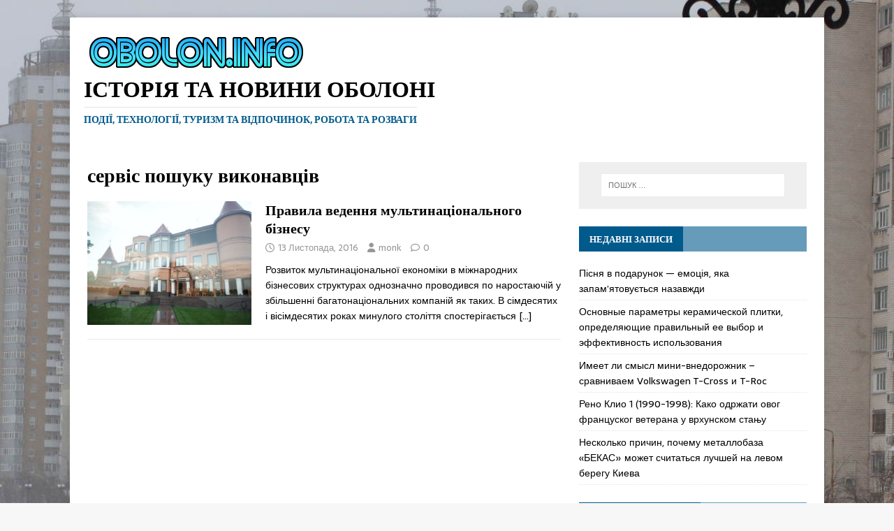

--- FILE ---
content_type: text/html; charset=UTF-8
request_url: https://obolon.info/tag/servis-poshuku-vikonavtsiv/
body_size: 11033
content:
<!DOCTYPE html>
<html class="no-js" dir="ltr" lang="uk" prefix="og: https://ogp.me/ns#">
<head>
<meta charset="UTF-8">
<meta name="viewport" content="width=device-width, initial-scale=1.0">
<link rel="profile" href="https://gmpg.org/xfn/11" />
<title>сервіс пошуку виконавців | Історія та новини Оболоні</title>

		<!-- All in One SEO 4.9.3 - aioseo.com -->
	<meta name="robots" content="max-image-preview:large" />
	<link rel="canonical" href="https://obolon.info/tag/servis-poshuku-vikonavtsiv/" />
	<meta name="generator" content="All in One SEO (AIOSEO) 4.9.3" />
		<script type="application/ld+json" class="aioseo-schema">
			{"@context":"https:\/\/schema.org","@graph":[{"@type":"BreadcrumbList","@id":"https:\/\/obolon.info\/tag\/servis-poshuku-vikonavtsiv\/#breadcrumblist","itemListElement":[{"@type":"ListItem","@id":"https:\/\/obolon.info#listItem","position":1,"name":"Home","item":"https:\/\/obolon.info","nextItem":{"@type":"ListItem","@id":"https:\/\/obolon.info\/tag\/servis-poshuku-vikonavtsiv\/#listItem","name":"\u0441\u0435\u0440\u0432\u0456\u0441 \u043f\u043e\u0448\u0443\u043a\u0443 \u0432\u0438\u043a\u043e\u043d\u0430\u0432\u0446\u0456\u0432"}},{"@type":"ListItem","@id":"https:\/\/obolon.info\/tag\/servis-poshuku-vikonavtsiv\/#listItem","position":2,"name":"\u0441\u0435\u0440\u0432\u0456\u0441 \u043f\u043e\u0448\u0443\u043a\u0443 \u0432\u0438\u043a\u043e\u043d\u0430\u0432\u0446\u0456\u0432","previousItem":{"@type":"ListItem","@id":"https:\/\/obolon.info#listItem","name":"Home"}}]},{"@type":"CollectionPage","@id":"https:\/\/obolon.info\/tag\/servis-poshuku-vikonavtsiv\/#collectionpage","url":"https:\/\/obolon.info\/tag\/servis-poshuku-vikonavtsiv\/","name":"\u0441\u0435\u0440\u0432\u0456\u0441 \u043f\u043e\u0448\u0443\u043a\u0443 \u0432\u0438\u043a\u043e\u043d\u0430\u0432\u0446\u0456\u0432 | \u0406\u0441\u0442\u043e\u0440\u0456\u044f \u0442\u0430 \u043d\u043e\u0432\u0438\u043d\u0438 \u041e\u0431\u043e\u043b\u043e\u043d\u0456","inLanguage":"uk","isPartOf":{"@id":"https:\/\/obolon.info\/#website"},"breadcrumb":{"@id":"https:\/\/obolon.info\/tag\/servis-poshuku-vikonavtsiv\/#breadcrumblist"}},{"@type":"Organization","@id":"https:\/\/obolon.info\/#organization","name":"\u0406\u0441\u0442\u043e\u0440\u0456\u044f \u0442\u0430 \u043d\u043e\u0432\u0438\u043d\u0438 \u041e\u0431\u043e\u043b\u043e\u043d\u0456","description":"\u043f\u043e\u0434\u0456\u0457, \u0442\u0435\u0445\u043d\u043e\u043b\u043e\u0433\u0456\u0457, \u0442\u0443\u0440\u0438\u0437\u043c \u0442\u0430 \u0432\u0456\u0434\u043f\u043e\u0447\u0438\u043d\u043e\u043a, \u0440\u043e\u0431\u043e\u0442\u0430 \u0442\u0430 \u0440\u043e\u0437\u0432\u0430\u0433\u0438","url":"https:\/\/obolon.info\/","logo":{"@type":"ImageObject","url":"https:\/\/obolon.info\/wp-content\/uploads\/2016\/11\/cropped-obolon-info-01nov2016.png","@id":"https:\/\/obolon.info\/tag\/servis-poshuku-vikonavtsiv\/#organizationLogo","width":322,"height":61},"image":{"@id":"https:\/\/obolon.info\/tag\/servis-poshuku-vikonavtsiv\/#organizationLogo"}},{"@type":"WebSite","@id":"https:\/\/obolon.info\/#website","url":"https:\/\/obolon.info\/","name":"\u0418\u0441\u0442\u043e\u0440\u0438\u044f \u0438 \u043d\u043e\u0432\u043e\u0441\u0442\u0438 \u041e\u0431\u043e\u043b\u043e\u043d\u0438","description":"\u043f\u043e\u0434\u0456\u0457, \u0442\u0435\u0445\u043d\u043e\u043b\u043e\u0433\u0456\u0457, \u0442\u0443\u0440\u0438\u0437\u043c \u0442\u0430 \u0432\u0456\u0434\u043f\u043e\u0447\u0438\u043d\u043e\u043a, \u0440\u043e\u0431\u043e\u0442\u0430 \u0442\u0430 \u0440\u043e\u0437\u0432\u0430\u0433\u0438","inLanguage":"uk","publisher":{"@id":"https:\/\/obolon.info\/#organization"}}]}
		</script>
		<!-- All in One SEO -->

<link rel='dns-prefetch' href='//fonts.googleapis.com' />
<link rel="alternate" type="application/rss+xml" title="Історія та новини Оболоні &raquo; стрічка" href="https://obolon.info/feed/" />
<link rel="alternate" type="application/rss+xml" title="Історія та новини Оболоні &raquo; Канал коментарів" href="https://obolon.info/comments/feed/" />
<link rel="alternate" type="application/rss+xml" title="Історія та новини Оболоні &raquo; сервіс пошуку виконавців Канал теґу" href="https://obolon.info/tag/servis-poshuku-vikonavtsiv/feed/" />
<style id='wp-img-auto-sizes-contain-inline-css' type='text/css'>
img:is([sizes=auto i],[sizes^="auto," i]){contain-intrinsic-size:3000px 1500px}
/*# sourceURL=wp-img-auto-sizes-contain-inline-css */
</style>
<style id='wp-emoji-styles-inline-css' type='text/css'>

	img.wp-smiley, img.emoji {
		display: inline !important;
		border: none !important;
		box-shadow: none !important;
		height: 1em !important;
		width: 1em !important;
		margin: 0 0.07em !important;
		vertical-align: -0.1em !important;
		background: none !important;
		padding: 0 !important;
	}
/*# sourceURL=wp-emoji-styles-inline-css */
</style>
<style id='wp-block-library-inline-css' type='text/css'>
:root{--wp-block-synced-color:#7a00df;--wp-block-synced-color--rgb:122,0,223;--wp-bound-block-color:var(--wp-block-synced-color);--wp-editor-canvas-background:#ddd;--wp-admin-theme-color:#007cba;--wp-admin-theme-color--rgb:0,124,186;--wp-admin-theme-color-darker-10:#006ba1;--wp-admin-theme-color-darker-10--rgb:0,107,160.5;--wp-admin-theme-color-darker-20:#005a87;--wp-admin-theme-color-darker-20--rgb:0,90,135;--wp-admin-border-width-focus:2px}@media (min-resolution:192dpi){:root{--wp-admin-border-width-focus:1.5px}}.wp-element-button{cursor:pointer}:root .has-very-light-gray-background-color{background-color:#eee}:root .has-very-dark-gray-background-color{background-color:#313131}:root .has-very-light-gray-color{color:#eee}:root .has-very-dark-gray-color{color:#313131}:root .has-vivid-green-cyan-to-vivid-cyan-blue-gradient-background{background:linear-gradient(135deg,#00d084,#0693e3)}:root .has-purple-crush-gradient-background{background:linear-gradient(135deg,#34e2e4,#4721fb 50%,#ab1dfe)}:root .has-hazy-dawn-gradient-background{background:linear-gradient(135deg,#faaca8,#dad0ec)}:root .has-subdued-olive-gradient-background{background:linear-gradient(135deg,#fafae1,#67a671)}:root .has-atomic-cream-gradient-background{background:linear-gradient(135deg,#fdd79a,#004a59)}:root .has-nightshade-gradient-background{background:linear-gradient(135deg,#330968,#31cdcf)}:root .has-midnight-gradient-background{background:linear-gradient(135deg,#020381,#2874fc)}:root{--wp--preset--font-size--normal:16px;--wp--preset--font-size--huge:42px}.has-regular-font-size{font-size:1em}.has-larger-font-size{font-size:2.625em}.has-normal-font-size{font-size:var(--wp--preset--font-size--normal)}.has-huge-font-size{font-size:var(--wp--preset--font-size--huge)}.has-text-align-center{text-align:center}.has-text-align-left{text-align:left}.has-text-align-right{text-align:right}.has-fit-text{white-space:nowrap!important}#end-resizable-editor-section{display:none}.aligncenter{clear:both}.items-justified-left{justify-content:flex-start}.items-justified-center{justify-content:center}.items-justified-right{justify-content:flex-end}.items-justified-space-between{justify-content:space-between}.screen-reader-text{border:0;clip-path:inset(50%);height:1px;margin:-1px;overflow:hidden;padding:0;position:absolute;width:1px;word-wrap:normal!important}.screen-reader-text:focus{background-color:#ddd;clip-path:none;color:#444;display:block;font-size:1em;height:auto;left:5px;line-height:normal;padding:15px 23px 14px;text-decoration:none;top:5px;width:auto;z-index:100000}html :where(.has-border-color){border-style:solid}html :where([style*=border-top-color]){border-top-style:solid}html :where([style*=border-right-color]){border-right-style:solid}html :where([style*=border-bottom-color]){border-bottom-style:solid}html :where([style*=border-left-color]){border-left-style:solid}html :where([style*=border-width]){border-style:solid}html :where([style*=border-top-width]){border-top-style:solid}html :where([style*=border-right-width]){border-right-style:solid}html :where([style*=border-bottom-width]){border-bottom-style:solid}html :where([style*=border-left-width]){border-left-style:solid}html :where(img[class*=wp-image-]){height:auto;max-width:100%}:where(figure){margin:0 0 1em}html :where(.is-position-sticky){--wp-admin--admin-bar--position-offset:var(--wp-admin--admin-bar--height,0px)}@media screen and (max-width:600px){html :where(.is-position-sticky){--wp-admin--admin-bar--position-offset:0px}}

/*# sourceURL=wp-block-library-inline-css */
</style><style id='global-styles-inline-css' type='text/css'>
:root{--wp--preset--aspect-ratio--square: 1;--wp--preset--aspect-ratio--4-3: 4/3;--wp--preset--aspect-ratio--3-4: 3/4;--wp--preset--aspect-ratio--3-2: 3/2;--wp--preset--aspect-ratio--2-3: 2/3;--wp--preset--aspect-ratio--16-9: 16/9;--wp--preset--aspect-ratio--9-16: 9/16;--wp--preset--color--black: #000000;--wp--preset--color--cyan-bluish-gray: #abb8c3;--wp--preset--color--white: #ffffff;--wp--preset--color--pale-pink: #f78da7;--wp--preset--color--vivid-red: #cf2e2e;--wp--preset--color--luminous-vivid-orange: #ff6900;--wp--preset--color--luminous-vivid-amber: #fcb900;--wp--preset--color--light-green-cyan: #7bdcb5;--wp--preset--color--vivid-green-cyan: #00d084;--wp--preset--color--pale-cyan-blue: #8ed1fc;--wp--preset--color--vivid-cyan-blue: #0693e3;--wp--preset--color--vivid-purple: #9b51e0;--wp--preset--gradient--vivid-cyan-blue-to-vivid-purple: linear-gradient(135deg,rgb(6,147,227) 0%,rgb(155,81,224) 100%);--wp--preset--gradient--light-green-cyan-to-vivid-green-cyan: linear-gradient(135deg,rgb(122,220,180) 0%,rgb(0,208,130) 100%);--wp--preset--gradient--luminous-vivid-amber-to-luminous-vivid-orange: linear-gradient(135deg,rgb(252,185,0) 0%,rgb(255,105,0) 100%);--wp--preset--gradient--luminous-vivid-orange-to-vivid-red: linear-gradient(135deg,rgb(255,105,0) 0%,rgb(207,46,46) 100%);--wp--preset--gradient--very-light-gray-to-cyan-bluish-gray: linear-gradient(135deg,rgb(238,238,238) 0%,rgb(169,184,195) 100%);--wp--preset--gradient--cool-to-warm-spectrum: linear-gradient(135deg,rgb(74,234,220) 0%,rgb(151,120,209) 20%,rgb(207,42,186) 40%,rgb(238,44,130) 60%,rgb(251,105,98) 80%,rgb(254,248,76) 100%);--wp--preset--gradient--blush-light-purple: linear-gradient(135deg,rgb(255,206,236) 0%,rgb(152,150,240) 100%);--wp--preset--gradient--blush-bordeaux: linear-gradient(135deg,rgb(254,205,165) 0%,rgb(254,45,45) 50%,rgb(107,0,62) 100%);--wp--preset--gradient--luminous-dusk: linear-gradient(135deg,rgb(255,203,112) 0%,rgb(199,81,192) 50%,rgb(65,88,208) 100%);--wp--preset--gradient--pale-ocean: linear-gradient(135deg,rgb(255,245,203) 0%,rgb(182,227,212) 50%,rgb(51,167,181) 100%);--wp--preset--gradient--electric-grass: linear-gradient(135deg,rgb(202,248,128) 0%,rgb(113,206,126) 100%);--wp--preset--gradient--midnight: linear-gradient(135deg,rgb(2,3,129) 0%,rgb(40,116,252) 100%);--wp--preset--font-size--small: 13px;--wp--preset--font-size--medium: 20px;--wp--preset--font-size--large: 36px;--wp--preset--font-size--x-large: 42px;--wp--preset--spacing--20: 0.44rem;--wp--preset--spacing--30: 0.67rem;--wp--preset--spacing--40: 1rem;--wp--preset--spacing--50: 1.5rem;--wp--preset--spacing--60: 2.25rem;--wp--preset--spacing--70: 3.38rem;--wp--preset--spacing--80: 5.06rem;--wp--preset--shadow--natural: 6px 6px 9px rgba(0, 0, 0, 0.2);--wp--preset--shadow--deep: 12px 12px 50px rgba(0, 0, 0, 0.4);--wp--preset--shadow--sharp: 6px 6px 0px rgba(0, 0, 0, 0.2);--wp--preset--shadow--outlined: 6px 6px 0px -3px rgb(255, 255, 255), 6px 6px rgb(0, 0, 0);--wp--preset--shadow--crisp: 6px 6px 0px rgb(0, 0, 0);}:where(.is-layout-flex){gap: 0.5em;}:where(.is-layout-grid){gap: 0.5em;}body .is-layout-flex{display: flex;}.is-layout-flex{flex-wrap: wrap;align-items: center;}.is-layout-flex > :is(*, div){margin: 0;}body .is-layout-grid{display: grid;}.is-layout-grid > :is(*, div){margin: 0;}:where(.wp-block-columns.is-layout-flex){gap: 2em;}:where(.wp-block-columns.is-layout-grid){gap: 2em;}:where(.wp-block-post-template.is-layout-flex){gap: 1.25em;}:where(.wp-block-post-template.is-layout-grid){gap: 1.25em;}.has-black-color{color: var(--wp--preset--color--black) !important;}.has-cyan-bluish-gray-color{color: var(--wp--preset--color--cyan-bluish-gray) !important;}.has-white-color{color: var(--wp--preset--color--white) !important;}.has-pale-pink-color{color: var(--wp--preset--color--pale-pink) !important;}.has-vivid-red-color{color: var(--wp--preset--color--vivid-red) !important;}.has-luminous-vivid-orange-color{color: var(--wp--preset--color--luminous-vivid-orange) !important;}.has-luminous-vivid-amber-color{color: var(--wp--preset--color--luminous-vivid-amber) !important;}.has-light-green-cyan-color{color: var(--wp--preset--color--light-green-cyan) !important;}.has-vivid-green-cyan-color{color: var(--wp--preset--color--vivid-green-cyan) !important;}.has-pale-cyan-blue-color{color: var(--wp--preset--color--pale-cyan-blue) !important;}.has-vivid-cyan-blue-color{color: var(--wp--preset--color--vivid-cyan-blue) !important;}.has-vivid-purple-color{color: var(--wp--preset--color--vivid-purple) !important;}.has-black-background-color{background-color: var(--wp--preset--color--black) !important;}.has-cyan-bluish-gray-background-color{background-color: var(--wp--preset--color--cyan-bluish-gray) !important;}.has-white-background-color{background-color: var(--wp--preset--color--white) !important;}.has-pale-pink-background-color{background-color: var(--wp--preset--color--pale-pink) !important;}.has-vivid-red-background-color{background-color: var(--wp--preset--color--vivid-red) !important;}.has-luminous-vivid-orange-background-color{background-color: var(--wp--preset--color--luminous-vivid-orange) !important;}.has-luminous-vivid-amber-background-color{background-color: var(--wp--preset--color--luminous-vivid-amber) !important;}.has-light-green-cyan-background-color{background-color: var(--wp--preset--color--light-green-cyan) !important;}.has-vivid-green-cyan-background-color{background-color: var(--wp--preset--color--vivid-green-cyan) !important;}.has-pale-cyan-blue-background-color{background-color: var(--wp--preset--color--pale-cyan-blue) !important;}.has-vivid-cyan-blue-background-color{background-color: var(--wp--preset--color--vivid-cyan-blue) !important;}.has-vivid-purple-background-color{background-color: var(--wp--preset--color--vivid-purple) !important;}.has-black-border-color{border-color: var(--wp--preset--color--black) !important;}.has-cyan-bluish-gray-border-color{border-color: var(--wp--preset--color--cyan-bluish-gray) !important;}.has-white-border-color{border-color: var(--wp--preset--color--white) !important;}.has-pale-pink-border-color{border-color: var(--wp--preset--color--pale-pink) !important;}.has-vivid-red-border-color{border-color: var(--wp--preset--color--vivid-red) !important;}.has-luminous-vivid-orange-border-color{border-color: var(--wp--preset--color--luminous-vivid-orange) !important;}.has-luminous-vivid-amber-border-color{border-color: var(--wp--preset--color--luminous-vivid-amber) !important;}.has-light-green-cyan-border-color{border-color: var(--wp--preset--color--light-green-cyan) !important;}.has-vivid-green-cyan-border-color{border-color: var(--wp--preset--color--vivid-green-cyan) !important;}.has-pale-cyan-blue-border-color{border-color: var(--wp--preset--color--pale-cyan-blue) !important;}.has-vivid-cyan-blue-border-color{border-color: var(--wp--preset--color--vivid-cyan-blue) !important;}.has-vivid-purple-border-color{border-color: var(--wp--preset--color--vivid-purple) !important;}.has-vivid-cyan-blue-to-vivid-purple-gradient-background{background: var(--wp--preset--gradient--vivid-cyan-blue-to-vivid-purple) !important;}.has-light-green-cyan-to-vivid-green-cyan-gradient-background{background: var(--wp--preset--gradient--light-green-cyan-to-vivid-green-cyan) !important;}.has-luminous-vivid-amber-to-luminous-vivid-orange-gradient-background{background: var(--wp--preset--gradient--luminous-vivid-amber-to-luminous-vivid-orange) !important;}.has-luminous-vivid-orange-to-vivid-red-gradient-background{background: var(--wp--preset--gradient--luminous-vivid-orange-to-vivid-red) !important;}.has-very-light-gray-to-cyan-bluish-gray-gradient-background{background: var(--wp--preset--gradient--very-light-gray-to-cyan-bluish-gray) !important;}.has-cool-to-warm-spectrum-gradient-background{background: var(--wp--preset--gradient--cool-to-warm-spectrum) !important;}.has-blush-light-purple-gradient-background{background: var(--wp--preset--gradient--blush-light-purple) !important;}.has-blush-bordeaux-gradient-background{background: var(--wp--preset--gradient--blush-bordeaux) !important;}.has-luminous-dusk-gradient-background{background: var(--wp--preset--gradient--luminous-dusk) !important;}.has-pale-ocean-gradient-background{background: var(--wp--preset--gradient--pale-ocean) !important;}.has-electric-grass-gradient-background{background: var(--wp--preset--gradient--electric-grass) !important;}.has-midnight-gradient-background{background: var(--wp--preset--gradient--midnight) !important;}.has-small-font-size{font-size: var(--wp--preset--font-size--small) !important;}.has-medium-font-size{font-size: var(--wp--preset--font-size--medium) !important;}.has-large-font-size{font-size: var(--wp--preset--font-size--large) !important;}.has-x-large-font-size{font-size: var(--wp--preset--font-size--x-large) !important;}
/*# sourceURL=global-styles-inline-css */
</style>

<style id='classic-theme-styles-inline-css' type='text/css'>
/*! This file is auto-generated */
.wp-block-button__link{color:#fff;background-color:#32373c;border-radius:9999px;box-shadow:none;text-decoration:none;padding:calc(.667em + 2px) calc(1.333em + 2px);font-size:1.125em}.wp-block-file__button{background:#32373c;color:#fff;text-decoration:none}
/*# sourceURL=/wp-includes/css/classic-themes.min.css */
</style>
<link rel='stylesheet' id='wsl-widget-css' href='https://obolon.info/wp-content/plugins/wordpress-social-login/assets/css/style.css?ver=6.9' type='text/css' media='all' />
<link rel='stylesheet' id='mh-magazine-lite-css' href='https://obolon.info/wp-content/themes/mh-magazine-lite/style.css?ver=2.10.0' type='text/css' media='all' />
<link rel='stylesheet' id='mh-newsmagazine-css' href='https://obolon.info/wp-content/themes/mh-newsmagazine/style.css?ver=1.1.1' type='text/css' media='all' />
<link rel='stylesheet' id='mh-font-awesome-css' href='https://obolon.info/wp-content/themes/mh-magazine-lite/includes/font-awesome.min.css' type='text/css' media='all' />
<link rel='stylesheet' id='mh-newsmagazine-fonts-css' href='https://fonts.googleapis.com/css?family=Sarala:400,700%7cAdamina:400' type='text/css' media='all' />
<script type="text/javascript" src="https://obolon.info/wp-includes/js/jquery/jquery.min.js?ver=3.7.1" id="jquery-core-js"></script>
<script type="text/javascript" src="https://obolon.info/wp-includes/js/jquery/jquery-migrate.min.js?ver=3.4.1" id="jquery-migrate-js"></script>
<script type="text/javascript" id="mh-scripts-js-extra">
/* <![CDATA[ */
var mh_magazine = {"text":{"toggle_menu":"Toggle Menu"}};
//# sourceURL=mh-scripts-js-extra
/* ]]> */
</script>
<script type="text/javascript" src="https://obolon.info/wp-content/themes/mh-magazine-lite/js/scripts.js?ver=2.10.0" id="mh-scripts-js"></script>
<link rel="https://api.w.org/" href="https://obolon.info/wp-json/" /><link rel="alternate" title="JSON" type="application/json" href="https://obolon.info/wp-json/wp/v2/tags/16" /><link rel="EditURI" type="application/rsd+xml" title="RSD" href="https://obolon.info/xmlrpc.php?rsd" />
<meta name="generator" content="WordPress 6.9" />
<!--[if lt IE 9]>
<script src="https://obolon.info/wp-content/themes/mh-magazine-lite/js/css3-mediaqueries.js"></script>
<![endif]-->
<style type="text/css">.recentcomments a{display:inline !important;padding:0 !important;margin:0 !important;}</style></head>
<body id="mh-mobile" class="archive tag tag-servis-poshuku-vikonavtsiv tag-16 wp-custom-logo wp-theme-mh-magazine-lite wp-child-theme-mh-newsmagazine mh-right-sb" itemscope="itemscope" itemtype="https://schema.org/WebPage">
<div class="mh-container mh-container-outer">
<div class="mh-header-mobile-nav mh-clearfix"></div>
<header class="mh-header" itemscope="itemscope" itemtype="https://schema.org/WPHeader">
	<div class="mh-container mh-container-inner mh-row mh-clearfix">
		<div class="mh-custom-header mh-clearfix">
<div class="mh-site-identity">
<div class="mh-site-logo" role="banner" itemscope="itemscope" itemtype="https://schema.org/Brand">
<a href="https://obolon.info/" class="custom-logo-link" rel="home"><img width="322" height="61" src="https://obolon.info/wp-content/uploads/2016/11/cropped-obolon-info-01nov2016.png" class="custom-logo" alt="Історія та новини Оболоні" decoding="async" srcset="https://obolon.info/wp-content/uploads/2016/11/cropped-obolon-info-01nov2016.png 322w, https://obolon.info/wp-content/uploads/2016/11/cropped-obolon-info-01nov2016-300x57.png 300w" sizes="(max-width: 322px) 100vw, 322px" /></a><div class="mh-header-text">
<a class="mh-header-text-link" href="https://obolon.info/" title="Історія та новини Оболоні" rel="home">
<h2 class="mh-header-title">Історія та новини Оболоні</h2>
<h3 class="mh-header-tagline">події, технології, туризм та відпочинок, робота та розваги</h3>
</a>
</div>
</div>
</div>
</div>
	</div>
	<div class="mh-main-nav-wrap">
		<nav class="mh-navigation mh-main-nav mh-container mh-container-inner mh-clearfix" itemscope="itemscope" itemtype="https://schema.org/SiteNavigationElement">
			<div class="menu"></div>
		</nav>
	</div>
</header><div class="mh-wrapper mh-clearfix">
	<div id="main-content" class="mh-loop mh-content" role="main">			<header class="page-header"><h1 class="page-title">сервіс пошуку виконавців</h1>			</header><article class="mh-loop-item mh-clearfix post-6591 post type-post status-publish format-standard has-post-thumbnail hentry category-interesnye-novosti category-novosti-ukrainy tag-servis-poshuku-vikonavtsiv tag-servis-poshuku-kliyentiv">
	<figure class="mh-loop-thumb">
		<a href="https://obolon.info/2016/11/13/pravila-vedennya-multinatsionalnogo-biznesu/"><img width="326" height="245" src="https://obolon.info/wp-content/uploads/2016/10/tild6161-6362-4436-a161-386639313537__dsc_5398-326x245.jpeg" class="attachment-mh-magazine-lite-medium size-mh-magazine-lite-medium wp-post-image" alt="" decoding="async" fetchpriority="high" srcset="https://obolon.info/wp-content/uploads/2016/10/tild6161-6362-4436-a161-386639313537__dsc_5398-326x245.jpeg 326w, https://obolon.info/wp-content/uploads/2016/10/tild6161-6362-4436-a161-386639313537__dsc_5398-678x509.jpeg 678w, https://obolon.info/wp-content/uploads/2016/10/tild6161-6362-4436-a161-386639313537__dsc_5398-80x60.jpeg 80w" sizes="(max-width: 326px) 100vw, 326px" />		</a>
	</figure>
	<div class="mh-loop-content mh-clearfix">
		<header class="mh-loop-header">
			<h3 class="entry-title mh-loop-title">
				<a href="https://obolon.info/2016/11/13/pravila-vedennya-multinatsionalnogo-biznesu/" rel="bookmark">
					Правила ведення мультинаціонального бізнесу				</a>
			</h3>
			<div class="mh-meta mh-loop-meta">
				<span class="mh-meta-date updated"><i class="far fa-clock"></i>13 Листопада, 2016</span>
<span class="mh-meta-author author vcard"><i class="fa fa-user"></i><a class="fn" href="https://obolon.info/author/monk/">monk</a></span>
<span class="mh-meta-comments"><i class="far fa-comment"></i><a class="mh-comment-count-link" href="https://obolon.info/2016/11/13/pravila-vedennya-multinatsionalnogo-biznesu/#mh-comments">0</a></span>
			</div>
		</header>
		<div class="mh-loop-excerpt">
			<div class="mh-excerpt"><p>Розвиток мультинаціональної економіки в міжнародних бізнесових структурах однозначно проводився по наростаючій у збільшенні багатонаціональних компаній як таких. В сімдесятих і вісімдесятих роках минулого століття спостерігається <a class="mh-excerpt-more" href="https://obolon.info/2016/11/13/pravila-vedennya-multinatsionalnogo-biznesu/" title="Правила ведення мультинаціонального бізнесу">[&#8230;]</a></p>
</div>		</div>
	</div>
</article>	</div>
	<aside class="mh-widget-col-1 mh-sidebar" itemscope="itemscope" itemtype="https://schema.org/WPSideBar"><div id="search-2" class="mh-widget widget_search"><form role="search" method="get" class="search-form" action="https://obolon.info/">
				<label>
					<span class="screen-reader-text">Пошук:</span>
					<input type="search" class="search-field" placeholder="Пошук &hellip;" value="" name="s" />
				</label>
				<input type="submit" class="search-submit" value="Шукати" />
			</form></div>
		<div id="recent-posts-2" class="mh-widget widget_recent_entries">
		<h4 class="mh-widget-title"><span class="mh-widget-title-inner">Недавні записи</span></h4>
		<ul>
											<li>
					<a href="https://obolon.info/2025/12/21/pisnya-v-podarunok-emotsiya-yaka-zapam-yatovuyetsya-nazavzhdi/">Пісня в подарунок — емоція, яка запам’ятовується назавжди</a>
									</li>
											<li>
					<a href="https://obolon.info/2025/12/16/osnovnye-parametry-keramicheskoj-plitki-opredelyayushhie-pravilnyj-ee-vybor-i-effektivnost-ispolzovaniya/">Основные параметры керамической плитки, определяющие правильный ее выбор и эффективность использования</a>
									</li>
											<li>
					<a href="https://obolon.info/2025/11/24/imeet-li-smysl-mini-vnedorozhnik-sravnivaem-volkswagen-t-cross-i-t-roc/">Имеет ли смысл мини-внедорожник &#8211; сравниваем Volkswagen T-Cross и T-Roc</a>
									</li>
											<li>
					<a href="https://obolon.info/2025/11/20/reno-klio-1-1990-1998-kako-odrzhati-ovog-frantsuskog-veterana-u-vrhunskom-stanu/">Рено Клио 1 (1990-1998): Како одржати овог француског ветерана у врхунском стању</a>
									</li>
											<li>
					<a href="https://obolon.info/2025/10/05/neskolko-prichin-pochemu-metallobaza-bekas-mozhet-schitatsya-luchshej-na-levom-beregu-kieva/">Несколько причин, почему металлобаза «БЕКАС» может считаться лучшей на левом берегу Киева</a>
									</li>
					</ul>

		</div><div id="recent-comments-2" class="mh-widget widget_recent_comments"><h4 class="mh-widget-title"><span class="mh-widget-title-inner">Останні коментарі</span></h4><ul id="recentcomments"><li class="recentcomments"><span class="comment-author-link">monk</span> до <a href="https://obolon.info/2025/06/05/revolyutsiya-v-sovremennom-sporte-kak-tehnologii-menyayut-igru/#comment-89562">Революция в современном спорте: как технологии меняют игру</a></li><li class="recentcomments"><span class="comment-author-link">Mao</span> до <a href="https://obolon.info/2025/06/05/revolyutsiya-v-sovremennom-sporte-kak-tehnologii-menyayut-igru/#comment-88423">Революция в современном спорте: как технологии меняют игру</a></li><li class="recentcomments"><span class="comment-author-link">Ali Fawzy</span> до <a href="https://obolon.info/2016/05/31/kak-krasivo-obustroit-malenkuju-kuhnju/#comment-69208">Как красиво обустроить маленькую кухню</a></li><li class="recentcomments"><span class="comment-author-link">Лихачёв Роберт Борисович</span> до <a href="https://obolon.info/2017/03/26/vsemirno-izvestnye-dostoprimechatelnosti-s-neprivychnogo-rakursa/#comment-69203">Всемирно известные достопримечательности с непривычного ракурса!</a></li><li class="recentcomments"><span class="comment-author-link">Олег Наронин</span> до <a href="https://obolon.info/2009/03/25/starye-foto-oboloni-11-fotos/#comment-38881">Старые фото Оболони, 11 фото</a></li></ul></div><div id="archives-2" class="mh-widget widget_archive"><h4 class="mh-widget-title"><span class="mh-widget-title-inner">Архіви</span></h4>		<label class="screen-reader-text" for="archives-dropdown-2">Архіви</label>
		<select id="archives-dropdown-2" name="archive-dropdown">
			
			<option value="">Обрати місяць</option>
				<option value='https://obolon.info/2025/12/'> Грудень 2025 </option>
	<option value='https://obolon.info/2025/11/'> Листопад 2025 </option>
	<option value='https://obolon.info/2025/10/'> Жовтень 2025 </option>
	<option value='https://obolon.info/2025/08/'> Серпень 2025 </option>
	<option value='https://obolon.info/2025/07/'> Липень 2025 </option>
	<option value='https://obolon.info/2025/06/'> Червень 2025 </option>
	<option value='https://obolon.info/2025/05/'> Травень 2025 </option>
	<option value='https://obolon.info/2025/04/'> Квітень 2025 </option>
	<option value='https://obolon.info/2025/03/'> Березень 2025 </option>
	<option value='https://obolon.info/2025/02/'> Лютий 2025 </option>
	<option value='https://obolon.info/2025/01/'> Січень 2025 </option>
	<option value='https://obolon.info/2024/09/'> Вересень 2024 </option>
	<option value='https://obolon.info/2024/08/'> Серпень 2024 </option>
	<option value='https://obolon.info/2024/05/'> Травень 2024 </option>
	<option value='https://obolon.info/2024/04/'> Квітень 2024 </option>
	<option value='https://obolon.info/2024/03/'> Березень 2024 </option>
	<option value='https://obolon.info/2024/02/'> Лютий 2024 </option>
	<option value='https://obolon.info/2024/01/'> Січень 2024 </option>
	<option value='https://obolon.info/2023/12/'> Грудень 2023 </option>
	<option value='https://obolon.info/2023/11/'> Листопад 2023 </option>
	<option value='https://obolon.info/2023/10/'> Жовтень 2023 </option>
	<option value='https://obolon.info/2023/09/'> Вересень 2023 </option>
	<option value='https://obolon.info/2023/05/'> Травень 2023 </option>
	<option value='https://obolon.info/2023/04/'> Квітень 2023 </option>
	<option value='https://obolon.info/2023/03/'> Березень 2023 </option>
	<option value='https://obolon.info/2023/02/'> Лютий 2023 </option>
	<option value='https://obolon.info/2023/01/'> Січень 2023 </option>
	<option value='https://obolon.info/2022/12/'> Грудень 2022 </option>
	<option value='https://obolon.info/2022/11/'> Листопад 2022 </option>
	<option value='https://obolon.info/2022/09/'> Вересень 2022 </option>
	<option value='https://obolon.info/2022/07/'> Липень 2022 </option>
	<option value='https://obolon.info/2022/06/'> Червень 2022 </option>
	<option value='https://obolon.info/2022/04/'> Квітень 2022 </option>
	<option value='https://obolon.info/2022/02/'> Лютий 2022 </option>
	<option value='https://obolon.info/2022/01/'> Січень 2022 </option>
	<option value='https://obolon.info/2021/12/'> Грудень 2021 </option>
	<option value='https://obolon.info/2021/10/'> Жовтень 2021 </option>
	<option value='https://obolon.info/2021/09/'> Вересень 2021 </option>
	<option value='https://obolon.info/2021/08/'> Серпень 2021 </option>
	<option value='https://obolon.info/2021/07/'> Липень 2021 </option>
	<option value='https://obolon.info/2021/06/'> Червень 2021 </option>
	<option value='https://obolon.info/2021/05/'> Травень 2021 </option>
	<option value='https://obolon.info/2021/04/'> Квітень 2021 </option>
	<option value='https://obolon.info/2021/03/'> Березень 2021 </option>
	<option value='https://obolon.info/2021/02/'> Лютий 2021 </option>
	<option value='https://obolon.info/2021/01/'> Січень 2021 </option>
	<option value='https://obolon.info/2020/12/'> Грудень 2020 </option>
	<option value='https://obolon.info/2020/11/'> Листопад 2020 </option>
	<option value='https://obolon.info/2020/10/'> Жовтень 2020 </option>
	<option value='https://obolon.info/2020/09/'> Вересень 2020 </option>
	<option value='https://obolon.info/2020/08/'> Серпень 2020 </option>
	<option value='https://obolon.info/2020/07/'> Липень 2020 </option>
	<option value='https://obolon.info/2020/06/'> Червень 2020 </option>
	<option value='https://obolon.info/2020/05/'> Травень 2020 </option>
	<option value='https://obolon.info/2020/04/'> Квітень 2020 </option>
	<option value='https://obolon.info/2020/03/'> Березень 2020 </option>
	<option value='https://obolon.info/2020/02/'> Лютий 2020 </option>
	<option value='https://obolon.info/2020/01/'> Січень 2020 </option>
	<option value='https://obolon.info/2019/12/'> Грудень 2019 </option>
	<option value='https://obolon.info/2019/11/'> Листопад 2019 </option>
	<option value='https://obolon.info/2019/10/'> Жовтень 2019 </option>
	<option value='https://obolon.info/2019/09/'> Вересень 2019 </option>
	<option value='https://obolon.info/2019/08/'> Серпень 2019 </option>
	<option value='https://obolon.info/2019/07/'> Липень 2019 </option>
	<option value='https://obolon.info/2019/06/'> Червень 2019 </option>
	<option value='https://obolon.info/2019/05/'> Травень 2019 </option>
	<option value='https://obolon.info/2019/04/'> Квітень 2019 </option>
	<option value='https://obolon.info/2019/03/'> Березень 2019 </option>
	<option value='https://obolon.info/2019/02/'> Лютий 2019 </option>
	<option value='https://obolon.info/2019/01/'> Січень 2019 </option>
	<option value='https://obolon.info/2018/12/'> Грудень 2018 </option>
	<option value='https://obolon.info/2018/11/'> Листопад 2018 </option>
	<option value='https://obolon.info/2018/10/'> Жовтень 2018 </option>
	<option value='https://obolon.info/2018/09/'> Вересень 2018 </option>
	<option value='https://obolon.info/2018/08/'> Серпень 2018 </option>
	<option value='https://obolon.info/2018/07/'> Липень 2018 </option>
	<option value='https://obolon.info/2018/06/'> Червень 2018 </option>
	<option value='https://obolon.info/2018/05/'> Травень 2018 </option>
	<option value='https://obolon.info/2018/04/'> Квітень 2018 </option>
	<option value='https://obolon.info/2018/03/'> Березень 2018 </option>
	<option value='https://obolon.info/2018/02/'> Лютий 2018 </option>
	<option value='https://obolon.info/2018/01/'> Січень 2018 </option>
	<option value='https://obolon.info/2017/12/'> Грудень 2017 </option>
	<option value='https://obolon.info/2017/11/'> Листопад 2017 </option>
	<option value='https://obolon.info/2017/10/'> Жовтень 2017 </option>
	<option value='https://obolon.info/2017/09/'> Вересень 2017 </option>
	<option value='https://obolon.info/2017/08/'> Серпень 2017 </option>
	<option value='https://obolon.info/2017/07/'> Липень 2017 </option>
	<option value='https://obolon.info/2017/06/'> Червень 2017 </option>
	<option value='https://obolon.info/2017/05/'> Травень 2017 </option>
	<option value='https://obolon.info/2017/04/'> Квітень 2017 </option>
	<option value='https://obolon.info/2017/03/'> Березень 2017 </option>
	<option value='https://obolon.info/2017/02/'> Лютий 2017 </option>
	<option value='https://obolon.info/2017/01/'> Січень 2017 </option>
	<option value='https://obolon.info/2016/12/'> Грудень 2016 </option>
	<option value='https://obolon.info/2016/11/'> Листопад 2016 </option>
	<option value='https://obolon.info/2016/10/'> Жовтень 2016 </option>
	<option value='https://obolon.info/2016/09/'> Вересень 2016 </option>
	<option value='https://obolon.info/2016/08/'> Серпень 2016 </option>
	<option value='https://obolon.info/2016/07/'> Липень 2016 </option>
	<option value='https://obolon.info/2016/06/'> Червень 2016 </option>
	<option value='https://obolon.info/2016/05/'> Травень 2016 </option>
	<option value='https://obolon.info/2016/04/'> Квітень 2016 </option>
	<option value='https://obolon.info/2016/03/'> Березень 2016 </option>
	<option value='https://obolon.info/2016/02/'> Лютий 2016 </option>
	<option value='https://obolon.info/2016/01/'> Січень 2016 </option>
	<option value='https://obolon.info/2015/12/'> Грудень 2015 </option>
	<option value='https://obolon.info/2015/11/'> Листопад 2015 </option>
	<option value='https://obolon.info/2015/10/'> Жовтень 2015 </option>
	<option value='https://obolon.info/2015/09/'> Вересень 2015 </option>
	<option value='https://obolon.info/2015/08/'> Серпень 2015 </option>
	<option value='https://obolon.info/2015/07/'> Липень 2015 </option>
	<option value='https://obolon.info/2015/06/'> Червень 2015 </option>
	<option value='https://obolon.info/2015/05/'> Травень 2015 </option>
	<option value='https://obolon.info/2015/04/'> Квітень 2015 </option>
	<option value='https://obolon.info/2015/03/'> Березень 2015 </option>
	<option value='https://obolon.info/2015/02/'> Лютий 2015 </option>
	<option value='https://obolon.info/2015/01/'> Січень 2015 </option>
	<option value='https://obolon.info/2014/12/'> Грудень 2014 </option>
	<option value='https://obolon.info/2014/11/'> Листопад 2014 </option>
	<option value='https://obolon.info/2014/10/'> Жовтень 2014 </option>
	<option value='https://obolon.info/2014/09/'> Вересень 2014 </option>
	<option value='https://obolon.info/2014/08/'> Серпень 2014 </option>
	<option value='https://obolon.info/2014/07/'> Липень 2014 </option>
	<option value='https://obolon.info/2014/06/'> Червень 2014 </option>
	<option value='https://obolon.info/2014/05/'> Травень 2014 </option>
	<option value='https://obolon.info/2014/04/'> Квітень 2014 </option>
	<option value='https://obolon.info/2014/03/'> Березень 2014 </option>
	<option value='https://obolon.info/2014/02/'> Лютий 2014 </option>
	<option value='https://obolon.info/2014/01/'> Січень 2014 </option>
	<option value='https://obolon.info/2013/12/'> Грудень 2013 </option>
	<option value='https://obolon.info/2013/11/'> Листопад 2013 </option>
	<option value='https://obolon.info/2013/10/'> Жовтень 2013 </option>
	<option value='https://obolon.info/2013/09/'> Вересень 2013 </option>
	<option value='https://obolon.info/2013/08/'> Серпень 2013 </option>
	<option value='https://obolon.info/2013/07/'> Липень 2013 </option>
	<option value='https://obolon.info/2013/06/'> Червень 2013 </option>
	<option value='https://obolon.info/2013/05/'> Травень 2013 </option>
	<option value='https://obolon.info/2013/04/'> Квітень 2013 </option>
	<option value='https://obolon.info/2013/03/'> Березень 2013 </option>
	<option value='https://obolon.info/2013/02/'> Лютий 2013 </option>
	<option value='https://obolon.info/2013/01/'> Січень 2013 </option>
	<option value='https://obolon.info/2012/12/'> Грудень 2012 </option>
	<option value='https://obolon.info/2012/11/'> Листопад 2012 </option>
	<option value='https://obolon.info/2012/10/'> Жовтень 2012 </option>
	<option value='https://obolon.info/2012/07/'> Липень 2012 </option>
	<option value='https://obolon.info/2012/06/'> Червень 2012 </option>
	<option value='https://obolon.info/2012/05/'> Травень 2012 </option>
	<option value='https://obolon.info/2012/03/'> Березень 2012 </option>
	<option value='https://obolon.info/2012/01/'> Січень 2012 </option>
	<option value='https://obolon.info/2011/10/'> Жовтень 2011 </option>
	<option value='https://obolon.info/2011/05/'> Травень 2011 </option>
	<option value='https://obolon.info/2011/03/'> Березень 2011 </option>
	<option value='https://obolon.info/2011/01/'> Січень 2011 </option>
	<option value='https://obolon.info/2010/12/'> Грудень 2010 </option>
	<option value='https://obolon.info/2010/10/'> Жовтень 2010 </option>
	<option value='https://obolon.info/2010/09/'> Вересень 2010 </option>
	<option value='https://obolon.info/2010/08/'> Серпень 2010 </option>
	<option value='https://obolon.info/2010/06/'> Червень 2010 </option>
	<option value='https://obolon.info/2010/04/'> Квітень 2010 </option>
	<option value='https://obolon.info/2010/01/'> Січень 2010 </option>
	<option value='https://obolon.info/2009/12/'> Грудень 2009 </option>
	<option value='https://obolon.info/2009/10/'> Жовтень 2009 </option>
	<option value='https://obolon.info/2009/09/'> Вересень 2009 </option>
	<option value='https://obolon.info/2009/08/'> Серпень 2009 </option>
	<option value='https://obolon.info/2009/07/'> Липень 2009 </option>
	<option value='https://obolon.info/2009/06/'> Червень 2009 </option>
	<option value='https://obolon.info/2009/05/'> Травень 2009 </option>
	<option value='https://obolon.info/2009/04/'> Квітень 2009 </option>
	<option value='https://obolon.info/2009/03/'> Березень 2009 </option>
	<option value='https://obolon.info/2009/02/'> Лютий 2009 </option>
	<option value='https://obolon.info/2009/01/'> Січень 2009 </option>
	<option value='https://obolon.info/2008/12/'> Грудень 2008 </option>
	<option value='https://obolon.info/2008/11/'> Листопад 2008 </option>
	<option value='https://obolon.info/2008/10/'> Жовтень 2008 </option>
	<option value='https://obolon.info/2008/09/'> Вересень 2008 </option>
	<option value='https://obolon.info/2008/08/'> Серпень 2008 </option>
	<option value='https://obolon.info/2008/07/'> Липень 2008 </option>
	<option value='https://obolon.info/2008/06/'> Червень 2008 </option>
	<option value='https://obolon.info/2008/05/'> Травень 2008 </option>
	<option value='https://obolon.info/2008/04/'> Квітень 2008 </option>
	<option value='https://obolon.info/2008/03/'> Березень 2008 </option>
	<option value='https://obolon.info/2008/02/'> Лютий 2008 </option>
	<option value='https://obolon.info/2008/01/'> Січень 2008 </option>
	<option value='https://obolon.info/2007/12/'> Грудень 2007 </option>
	<option value='https://obolon.info/2007/11/'> Листопад 2007 </option>
	<option value='https://obolon.info/2007/10/'> Жовтень 2007 </option>
	<option value='https://obolon.info/2007/09/'> Вересень 2007 </option>
	<option value='https://obolon.info/2007/08/'> Серпень 2007 </option>
	<option value='https://obolon.info/2007/07/'> Липень 2007 </option>
	<option value='https://obolon.info/2007/06/'> Червень 2007 </option>
	<option value='https://obolon.info/2007/05/'> Травень 2007 </option>
	<option value='https://obolon.info/2007/04/'> Квітень 2007 </option>
	<option value='https://obolon.info/2007/03/'> Березень 2007 </option>
	<option value='https://obolon.info/2007/02/'> Лютий 2007 </option>
	<option value='https://obolon.info/2007/01/'> Січень 2007 </option>
	<option value='https://obolon.info/2006/12/'> Грудень 2006 </option>
	<option value='https://obolon.info/2006/11/'> Листопад 2006 </option>
	<option value='https://obolon.info/2006/10/'> Жовтень 2006 </option>
	<option value='https://obolon.info/2006/01/'> Січень 2006 </option>

		</select>

			<script type="text/javascript">
/* <![CDATA[ */

( ( dropdownId ) => {
	const dropdown = document.getElementById( dropdownId );
	function onSelectChange() {
		setTimeout( () => {
			if ( 'escape' === dropdown.dataset.lastkey ) {
				return;
			}
			if ( dropdown.value ) {
				document.location.href = dropdown.value;
			}
		}, 250 );
	}
	function onKeyUp( event ) {
		if ( 'Escape' === event.key ) {
			dropdown.dataset.lastkey = 'escape';
		} else {
			delete dropdown.dataset.lastkey;
		}
	}
	function onClick() {
		delete dropdown.dataset.lastkey;
	}
	dropdown.addEventListener( 'keyup', onKeyUp );
	dropdown.addEventListener( 'click', onClick );
	dropdown.addEventListener( 'change', onSelectChange );
})( "archives-dropdown-2" );

//# sourceURL=WP_Widget_Archives%3A%3Awidget
/* ]]> */
</script>
</div><div id="categories-2" class="mh-widget widget_categories"><h4 class="mh-widget-title"><span class="mh-widget-title-inner">Категорії</span></h4>
			<ul>
					<li class="cat-item cat-item-1"><a href="https://obolon.info/category/interesnye-novosti/">Интересные новости</a>
</li>
	<li class="cat-item cat-item-13"><a href="https://obolon.info/category/kievskie-novosti/">Киевские новости</a>
</li>
	<li class="cat-item cat-item-2"><a href="https://obolon.info/category/novosti-oboloni/">Новости Оболони</a>
</li>
	<li class="cat-item cat-item-3"><a href="https://obolon.info/category/novosti-ukrainy/">Новости Украины</a>
</li>
	<li class="cat-item cat-item-21"><a href="https://obolon.info/category/obrazovanie-i-nauka/">Образование и наука</a>
</li>
	<li class="cat-item cat-item-5"><a href="https://obolon.info/category/sport-i-zdorove/">Спорт и здоровье</a>
</li>
	<li class="cat-item cat-item-18"><a href="https://obolon.info/category/tehnika-i-gadzhety/">Техника и гаджеты</a>
</li>
	<li class="cat-item cat-item-4"><a href="https://obolon.info/category/turizm-i-otdyh/">Туризм и отдых</a>
</li>
			</ul>

			</div></aside></div>
<div class="mh-copyright-wrap">
	<div class="mh-container mh-container-inner mh-clearfix">
		<p class="mh-copyright">Copyright &copy; 2026 | WordPress Theme by <a href="https://mhthemes.com/themes/mh-magazine/?utm_source=customer&#038;utm_medium=link&#038;utm_campaign=MH+Magazine+Lite" rel="nofollow">MH Themes</a></p>
	</div>
</div>
</div><!-- .mh-container-outer -->
<script type="speculationrules">
{"prefetch":[{"source":"document","where":{"and":[{"href_matches":"/*"},{"not":{"href_matches":["/wp-*.php","/wp-admin/*","/wp-content/uploads/*","/wp-content/*","/wp-content/plugins/*","/wp-content/themes/mh-newsmagazine/*","/wp-content/themes/mh-magazine-lite/*","/*\\?(.+)"]}},{"not":{"selector_matches":"a[rel~=\"nofollow\"]"}},{"not":{"selector_matches":".no-prefetch, .no-prefetch a"}}]},"eagerness":"conservative"}]}
</script>
<script id="wp-emoji-settings" type="application/json">
{"baseUrl":"https://s.w.org/images/core/emoji/17.0.2/72x72/","ext":".png","svgUrl":"https://s.w.org/images/core/emoji/17.0.2/svg/","svgExt":".svg","source":{"concatemoji":"https://obolon.info/wp-includes/js/wp-emoji-release.min.js?ver=6.9"}}
</script>
<script type="module">
/* <![CDATA[ */
/*! This file is auto-generated */
const a=JSON.parse(document.getElementById("wp-emoji-settings").textContent),o=(window._wpemojiSettings=a,"wpEmojiSettingsSupports"),s=["flag","emoji"];function i(e){try{var t={supportTests:e,timestamp:(new Date).valueOf()};sessionStorage.setItem(o,JSON.stringify(t))}catch(e){}}function c(e,t,n){e.clearRect(0,0,e.canvas.width,e.canvas.height),e.fillText(t,0,0);t=new Uint32Array(e.getImageData(0,0,e.canvas.width,e.canvas.height).data);e.clearRect(0,0,e.canvas.width,e.canvas.height),e.fillText(n,0,0);const a=new Uint32Array(e.getImageData(0,0,e.canvas.width,e.canvas.height).data);return t.every((e,t)=>e===a[t])}function p(e,t){e.clearRect(0,0,e.canvas.width,e.canvas.height),e.fillText(t,0,0);var n=e.getImageData(16,16,1,1);for(let e=0;e<n.data.length;e++)if(0!==n.data[e])return!1;return!0}function u(e,t,n,a){switch(t){case"flag":return n(e,"\ud83c\udff3\ufe0f\u200d\u26a7\ufe0f","\ud83c\udff3\ufe0f\u200b\u26a7\ufe0f")?!1:!n(e,"\ud83c\udde8\ud83c\uddf6","\ud83c\udde8\u200b\ud83c\uddf6")&&!n(e,"\ud83c\udff4\udb40\udc67\udb40\udc62\udb40\udc65\udb40\udc6e\udb40\udc67\udb40\udc7f","\ud83c\udff4\u200b\udb40\udc67\u200b\udb40\udc62\u200b\udb40\udc65\u200b\udb40\udc6e\u200b\udb40\udc67\u200b\udb40\udc7f");case"emoji":return!a(e,"\ud83e\u1fac8")}return!1}function f(e,t,n,a){let r;const o=(r="undefined"!=typeof WorkerGlobalScope&&self instanceof WorkerGlobalScope?new OffscreenCanvas(300,150):document.createElement("canvas")).getContext("2d",{willReadFrequently:!0}),s=(o.textBaseline="top",o.font="600 32px Arial",{});return e.forEach(e=>{s[e]=t(o,e,n,a)}),s}function r(e){var t=document.createElement("script");t.src=e,t.defer=!0,document.head.appendChild(t)}a.supports={everything:!0,everythingExceptFlag:!0},new Promise(t=>{let n=function(){try{var e=JSON.parse(sessionStorage.getItem(o));if("object"==typeof e&&"number"==typeof e.timestamp&&(new Date).valueOf()<e.timestamp+604800&&"object"==typeof e.supportTests)return e.supportTests}catch(e){}return null}();if(!n){if("undefined"!=typeof Worker&&"undefined"!=typeof OffscreenCanvas&&"undefined"!=typeof URL&&URL.createObjectURL&&"undefined"!=typeof Blob)try{var e="postMessage("+f.toString()+"("+[JSON.stringify(s),u.toString(),c.toString(),p.toString()].join(",")+"));",a=new Blob([e],{type:"text/javascript"});const r=new Worker(URL.createObjectURL(a),{name:"wpTestEmojiSupports"});return void(r.onmessage=e=>{i(n=e.data),r.terminate(),t(n)})}catch(e){}i(n=f(s,u,c,p))}t(n)}).then(e=>{for(const n in e)a.supports[n]=e[n],a.supports.everything=a.supports.everything&&a.supports[n],"flag"!==n&&(a.supports.everythingExceptFlag=a.supports.everythingExceptFlag&&a.supports[n]);var t;a.supports.everythingExceptFlag=a.supports.everythingExceptFlag&&!a.supports.flag,a.supports.everything||((t=a.source||{}).concatemoji?r(t.concatemoji):t.wpemoji&&t.twemoji&&(r(t.twemoji),r(t.wpemoji)))});
//# sourceURL=https://obolon.info/wp-includes/js/wp-emoji-loader.min.js
/* ]]> */
</script>
<script defer src="https://static.cloudflareinsights.com/beacon.min.js/vcd15cbe7772f49c399c6a5babf22c1241717689176015" integrity="sha512-ZpsOmlRQV6y907TI0dKBHq9Md29nnaEIPlkf84rnaERnq6zvWvPUqr2ft8M1aS28oN72PdrCzSjY4U6VaAw1EQ==" data-cf-beacon='{"version":"2024.11.0","token":"e24b3be93cb745f8ac66938f8435e810","r":1,"server_timing":{"name":{"cfCacheStatus":true,"cfEdge":true,"cfExtPri":true,"cfL4":true,"cfOrigin":true,"cfSpeedBrain":true},"location_startswith":null}}' crossorigin="anonymous"></script>
</body>
</html>